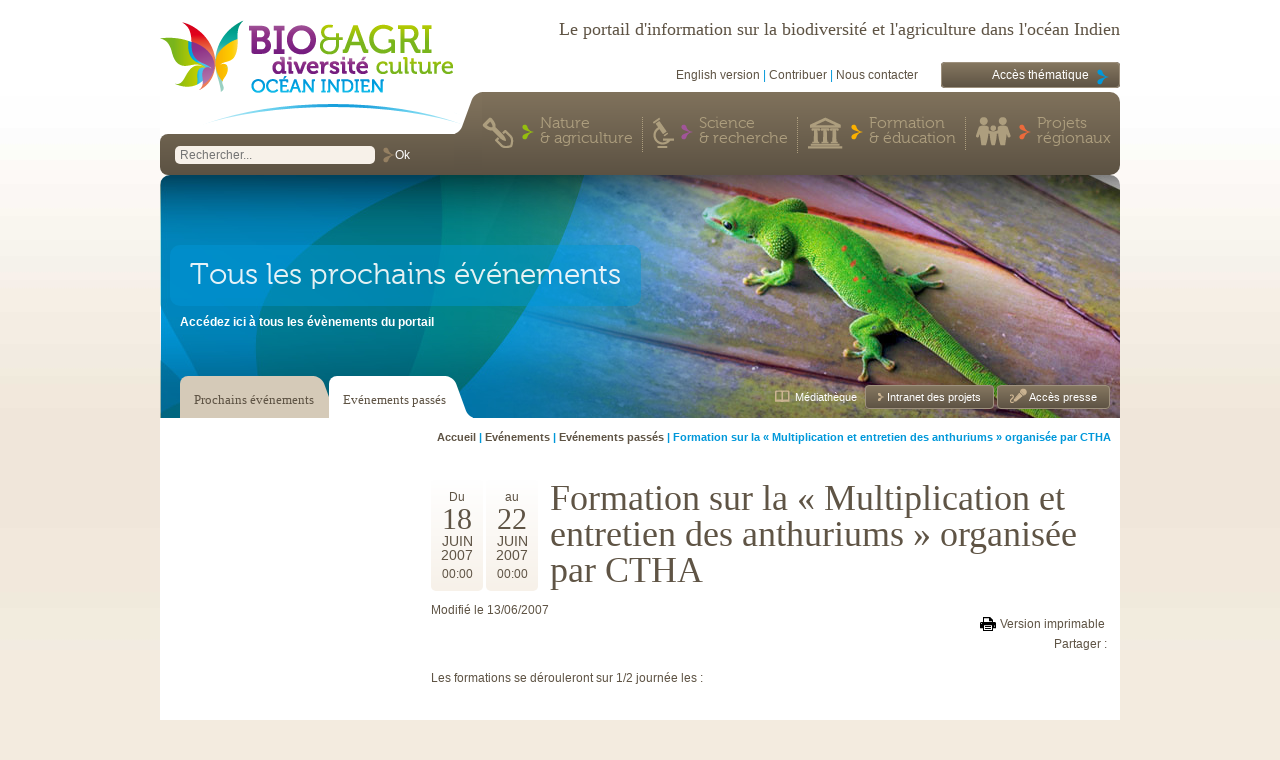

--- FILE ---
content_type: text/html; charset=utf-8
request_url: http://www.agriculture-biodiversite-oi.org/Evenements/Evenements-passes/Formation-sur-la-Multiplication-et-entretien-des-anthuriums-organisee-par-CTHA
body_size: 7193
content:


<!doctype html>
<!--[if lt IE 7 ]> <html lang="fr-FR" class="no-js ie6" xmlns="http://www.w3.org/1999/xhtml" xmlns:og="http://ogp.me/ns#" xmlns:fb="http://ogp.me/ns/fb#"> <![endif]-->
<!--[if IE 7 ]>    <html lang="fr-FR" class="no-js ie7" xmlns="http://www.w3.org/1999/xhtml" xmlns:og="http://ogp.me/ns#" xmlns:fb="http://ogp.me/ns/fb#"> <![endif]-->
<!--[if IE 8 ]>    <html lang="fr-FR" class="no-js ie8" xmlns="http://www.w3.org/1999/xhtml" xmlns:og="http://ogp.me/ns#" xmlns:fb="http://ogp.me/ns/fb#"> <![endif]-->
<!--[if IE 9 ]>    <html lang="fr-FR" class="no-js ie9" xmlns="http://www.w3.org/1999/xhtml" xmlns:og="http://ogp.me/ns#" xmlns:fb="http://ogp.me/ns/fb#"> <![endif]-->
<!--[if (gt IE 9)|!(IE)]><!--> <html lang="fr-FR" class="no-js" xmlns="http://www.w3.org/1999/xhtml" xmlns:og="http://ogp.me/ns#" xmlns:fb="http://ogp.me/ns/fb#"> <!--<![endif]-->
	
<head>
    
                                                                                            
	
                                                                                                                                        
	
        	    		    	                                                                                                
	
        				    	                                                                                                
	
    
		   <meta charset="utf-8">

<meta name="viewport" content="width=device-width, initial-scale=1.0"/>
<meta http-equiv="X-UA-Compatible" content="IE=edge,chrome=1">
<meta name="google-site-verification" content="DpuD0pAszEZeEoF4UnJ9l_ST7rUY22G0e07wR-wOG2g" />
<meta name="google-site-verification" content="5SkPwxQqZil7TE6d5EXc5WoO5KGTgiPnvhKZ8OHktc0" />
    	 	<title>Formation sur la « Multiplication et entretien des anthuriums » organisée par CTHA - Portail d'information sur l'agriculture et la biodiversité dans l'océan Indien</title>
            	<meta name="keywords" content="portail, agriculture, biodiversité, océan indien" />
            	<meta name="description" content="Ce portail web a été mis en place par le Cirad dans le cadre du projet ePRPV, financé par l'Union Européenne, l'Etat français, la Région Réunion et le Département de la Réunion, en partenariat avec le projet IRACC mis œuvre par la Commission de l'Océan Indien." />
    


<link rel="shortcut icon" href="/extension/PRPV/design/PRPV/images/favicon.ico">
<link rel="apple-touch-icon" href="/extension/PRPV/design/PRPV/images/favicon.ico">
<link rel="apple-touch-icon" href="/extension/PRPV/design/PRPV/images/apple-touch-icon.png">



<link rel="stylesheet" type="text/css" href="/var/ez_site/cache/public/stylesheets/f72255f8b2564e270e3afe0597fe2f93.css" />

	<link rel="stylesheet" type="text/css" href="/extension/PRPV/design/PRPV/stylesheets/print.css" media="print" />

<script src="/extension/heliostarterkit/design/heliostarterkit/javascript/modernizr.custom.min.js"></script>
<!--  -->    <link rel="alternate" type="application/rss+xml" href="/rss/feed/actualites_regionales_internationales" title="Actualité régionale et internationale" />    <link rel="alternate" type="application/rss+xml" href="/rss/feed/fetes_expos" title="Agenda des fêtes et expos" />    <link rel="alternate" type="application/rss+xml" href="/rss/feed/agenda_projets" title="Agenda des projets" />    <link rel="alternate" type="application/rss+xml" href="/rss/feed/agenda_institutionnel" title="Agenda institutionnel" />    <link rel="alternate" type="application/rss+xml" href="/rss/feed/alertes" title="Alertes du PRPV" />    <link rel="alternate" type="application/rss+xml" href="/rss/feed/au_fil_de_l_actu" title="Au fil de l'actu" />    <link rel="alternate" type="application/rss+xml" href="/rss/feed/communiques_presse" title="Communiqués de presse" />    <link rel="alternate" type="application/rss+xml" href="/rss/feed/evenements_professionnels" title="Evènements professionnels" />    <link rel="alternate" type="application/rss+xml" href="/rss/feed/nouvelles_professionnelles" title="Nouvelles professionnelles" />    <link rel="alternate" type="application/rss+xml" href="/rss/feed/rencontres_scientifiques" title="Rencontres scientifiques" />            
    	
	
	
    </head>

	
<body class="TOUS_EVENEMENTS">
		
						<header id="header">
	    	    
	    <a href="/"><img src="/extension/PRPV/design/PRPV/images/logo_fre.png" alt="logo" class="logo" id="logo" /></a>
		<div class="baseline">Le portail d'information sur la biodiversité et l'agriculture dans l'océan Indien</div>
		<div class="top_links">
			 
						<span><ul class="langswitch">                    	    		    			    		    	    		    	    	<li>
    				        		            		        		        <a  rel="alternate"
		            hreflang="eng-GB"
		            lang="eng-GB"
		             title="English version"		            href="/switchlanguage/to/en/Evenements/Evenements-passes/Formation-sur-la-Multiplication-et-entretien-des-anthuriums-organisee-par-CTHA"
		        >
		        	English version
		        </a>
		    	    </li>
    </ul></span> |
			<span><a href="/Contribuer-ou-poser-une-question">Contribuer</a></span> |
			<span><a href="/Nous-contacter">Nous contacter</a></span>
			<span class="acces_theme">
				<ul>
					<li>
						<a href="#" class="master">Accès thématique</a>
						<ul class="themes-list">
																							<li>
									<a href="/content/search?SearchText=&amp;activeFacets=Thème:Abeille">Abeille</a>
								</li>
																															<li>
									<a href="/content/search?SearchText=&amp;activeFacets=Thème:Agriculture">Agriculture</a>
								</li>
																															<li>
									<a href="/content/search?SearchText=&amp;activeFacets=Thème:Agriculture biologique">Agriculture biologique</a>
								</li>
																															<li>
									<a href="/content/search?SearchText=&amp;activeFacets=Thème:Agriculture de conservation">Agriculture de conservation</a>
								</li>
																															<li>
									<a href="/content/search?SearchText=&amp;activeFacets=Thème:Agriculture raisonnée">Agriculture raisonnée</a>
								</li>
																															<li>
									<a href="/content/search?SearchText=&amp;activeFacets=Thème:Agroécologie">Agroécologie</a>
								</li>
																															<li>
									<a href="/content/search?SearchText=&amp;activeFacets=Thème:Aires protégées">Aires protégées</a>
								</li>
																															<li>
									<a href="/content/search?SearchText=&amp;activeFacets=Thème:Biodiversité">Biodiversité</a>
								</li>
																															<li>
									<a href="/content/search?SearchText=&amp;activeFacets=Thème:Bonnes pratiques">Bonnes pratiques</a>
								</li>
																															<li>
									<a href="/content/search?SearchText=&amp;activeFacets=Thème:Changement climatique">Changement climatique</a>
								</li>
																															<li>
									<a href="/content/search?SearchText=&amp;activeFacets=Thème:Développement durable">Développement durable</a>
								</li>
																															<li>
									<a href="/content/search?SearchText=&amp;activeFacets=Thème:Ecologie">Ecologie</a>
								</li>
																															<li>
									<a href="/content/search?SearchText=&amp;activeFacets=Thème:Environnement">Environnement</a>
								</li>
																															<li>
									<a href="/content/search?SearchText=&amp;activeFacets=Thème:Espèces envahissantes">Espèces envahissantes</a>
								</li>
																															<li>
									<a href="/content/search?SearchText=&amp;activeFacets=Thème:Fertilisation organique">Fertilisation organique</a>
								</li>
																															<li>
									<a href="/content/search?SearchText=&amp;activeFacets=Thème:Forêt">Forêt</a>
								</li>
																															<li>
									<a href="/content/search?SearchText=&amp;activeFacets=Thème:Gestion des déchets">Gestion des déchets</a>
								</li>
																															<li>
									<a href="/content/search?SearchText=&amp;activeFacets=Thème:Insulaire">Insulaire</a>
								</li>
																															<li>
									<a href="/content/search?SearchText=&amp;activeFacets=Thème:Intrants chimiques">Intrants chimiques</a>
								</li>
																															<li>
									<a href="/content/search?SearchText=&amp;activeFacets=Thème:Invasion biologique">Invasion biologique</a>
								</li>
																															<li>
									<a href="/content/search?SearchText=&amp;activeFacets=Thème:Jardin">Jardin</a>
								</li>
																															<li>
									<a href="/content/search?SearchText=&amp;activeFacets=Thème:Maladies des plantes">Maladies des plantes</a>
								</li>
																															<li>
									<a href="/content/search?SearchText=&amp;activeFacets=Thème:Phytothérapie">Phytothérapie</a>
								</li>
																															<li>
									<a href="/content/search?SearchText=&amp;activeFacets=Thème:Plantes cultivées/variétés">Plantes cultivées/variétés</a>
								</li>
																															<li>
									<a href="/content/search?SearchText=&amp;activeFacets=Thème:Plantes endémiques ou indigènes">Plantes endémiques ou indigènes</a>
								</li>
																															<li>
									<a href="/content/search?SearchText=&amp;activeFacets=Thème:Plantes envahissantes">Plantes envahissantes</a>
								</li>
																															<li>
									<a href="/content/search?SearchText=&amp;activeFacets=Thème:Pollinisateurs">Pollinisateurs</a>
								</li>
																															<li>
									<a href="/content/search?SearchText=&amp;activeFacets=Thème:Protection des cultures">Protection des cultures</a>
								</li>
																															<li>
									<a href="/content/search?SearchText=&amp;activeFacets=Thème:Recherche">Recherche</a>
								</li>
																															<li>
									<a href="/content/search?SearchText=&amp;activeFacets=Thème:Ressources génétiques">Ressources génétiques</a>
								</li>
																															<li>
									<a href="/content/search?SearchText=&amp;activeFacets=Thème:Ressources naturelles">Ressources naturelles</a>
								</li>
																															<li>
									<a href="/content/search?SearchText=&amp;activeFacets=Thème:Sécurité alimentaire">Sécurité alimentaire</a>
								</li>
																															<li>
									<a href="/content/search?SearchText=&amp;activeFacets=Thème:Sélection variétale">Sélection variétale</a>
								</li>
																					</ul>
					</li>
				</ul>
			</span>
		</div>
	
		<div class="header_bas">
			<form class="searchbox" method="post" action="/content/search">
    <label for="mainSearchBox">Rechercher :</label>
    <input
    	type="search"
    	name="SearchText"
    	id="mainSearchBox"
    	placeholder="Rechercher..."    	    	    
            data-autocompleteURL="/ezjscore/call/ezfind::autocomplete"
            data-minQueryLength="2"
            data-resultLimit="10"
    	    	 />
    <input type="submit" value="Ok" />
</form>		    
	
<nav class="header_menu">
	<ul>
	    	    		        <li class="item-ESPACE_PROFESSIONNEL">
	            <a href="/Nature-agriculture">
	            		            			            		Nature
	            		<br/>	            		            			            		&
	            			            		            			            		agriculture
	            			            		            </a>
	            
	            		            <div class="macro_menu">
		            	
                                                                                                                                    
                    <ul class="menu">
    
                        
        
                     
            
                        
            
                                    
            <li>
            	
            	
            	            		            	            	
                <a href="/Nature-agriculture/Nouvelles-du-terrain" >Nouvelles du terrain</a>
                                    
                    

                            <ul>
    
                        
        
            
                        
        
            
                        
        
                     
            
                        
            
                                    
            <li>
            	
            	
            	            		            	            	
                <a href="/Nature-agriculture/Nouvelles-du-terrain/Agroecologie-et-agriculture-durable" >Agroécologie et agriculture durable</a>
                            </li>
            
                        
        
                     
            
                        
            
                                    
            <li>
            	
            	
            	            		            	            	
                <a href="/Nature-agriculture/Nouvelles-du-terrain/Environnement-et-biodiversite" >Environnement et biodiversité</a>
                            </li>
            
                        
        
                     
            
                        
            
                                    
            <li>
            	
            	
            	            		            	            	
                <a href="/Nature-agriculture/Nouvelles-du-terrain/Rencontres-interviews-et-portraits" >Rencontres, interviews et portraits</a>
                            </li>
            
                        
        
                     
            
                        
            
                                    
            <li>
            	
            	
            	            		            	            	
                <a href="/Nature-agriculture/Nouvelles-du-terrain/Articles-par-theme" >Articles par thème</a>
                            </li>
            
                        
        
                     
            
                        
            
                                    
            <li>
            	
            	
            	            		            	            	
                <a href="/Nature-agriculture/Nouvelles-du-terrain/Dossiers-thematiques" >Dossiers thématiques</a>
                            </li>
            
                        
        
            </ul>                            </li>
            </ul>		            </div>
	                        </li>
            	    	    		        <li class="item-ESPACE_SCIENTIFIQUE">
	            <a href="/Science-recherche">
	            		            			            		Science
	            		<br/>	            		            			            		&
	            			            		            			            		recherche
	            			            		            </a>
	            
	            		            <div class="macro_menu">
		            	
                                                                                                                                    
                    <ul class="menu">
    
                        
        
                     
            
                        
            
                                    
            <li>
            	
            	
            	            		            	            	
                <a href="/Science-recherche/Nouvelles-des-labos" >Nouvelles des labos</a>
                                    
                    

                        <ul>
    
                        
        
            
                        
        
                     
            
                        
            
                                    
            <li>
            	
            	
            	            		            	            	
                <a href="/Science-recherche/Nouvelles-des-labos/La-recherche-en-action" >La recherche en action</a>
                            </li>
            
                        
        
                     
            
                        
            
                                    
            <li>
            	
            	
            	            		            	            	
                <a href="/Science-recherche/Nouvelles-des-labos/Rencontres-et-interviews" >Rencontres et interviews</a>
                            </li>
            
                        
        
                     
            
                        
            
                                    
            <li>
            	
            	
            	            		            	            	
                <a href="/Science-recherche/Nouvelles-des-labos/Dossiers-scientifiques" >Dossiers scientifiques</a>
                            </li>
            
                        
        
                     
            
                        
            
                                    
            <li>
            	
            	
            	            		            	            	
                <a href="/Science-recherche/Nouvelles-des-labos/Articles-par-domaine-d-etude" >Articles par domaine d'étude</a>
                            </li>
            
                        
        
                     
            
                        
            
                                    
            <li>
            	
            	
            	            		            	            	
                <a href="/Science-recherche/Nouvelles-des-labos/Evenements-et-colloques" >Evénements et colloques</a>
                            </li>
            </ul>                            </li>
            </ul>		            </div>
	                        </li>
            	    	    		        <li class="item-ESPACE_INSTITUTIONNEL">
	            <a href="/Formation-education">
	            		            			            		Formation
	            		<br/>	            		            			            		&
	            			            		            			            		éducation
	            			            		            </a>
	            
	            		            <div class="macro_menu">
		            	
                                                                                                                                    
                    <ul class="menu">
    
                        
        
                     
            
                        
            
                                    
            <li>
            	
            	
            	            		            	            	
                <a href="/Formation-education/Nouvelles-des-formations" >Nouvelles des formations</a>
                                    
                    

                        <ul>
    
                        
        
            
                        
        
                     
            
                        
            
                                    
            <li>
            	
            	
            	            		            	            	
                <a href="/Formation-education/Nouvelles-des-formations/Formation-en-ligne" >Formation en ligne</a>
                            </li>
            
                        
        
            
                        
        
            
                        
        
                     
            
                        
            
                                    
            <li>
            	
            	
            	            		            	            	
                <a href="/Formation-education/Nouvelles-des-formations/Reglementation" >Réglementation</a>
                            </li>
            
                        
        
                     
            
                        
            
                                    
            <li>
            	
            	
            	            		            	            	
                <a href="/Formation-education/Nouvelles-des-formations/Emplois-et-formations" >Emplois et formations</a>
                            </li>
            
                        
        
                     
            
                        
            
                                    
            <li>
            	
            	
            	            		            	            	
                <a href="/Formation-education/Nouvelles-des-formations/Educatif-et-jeune-public" >Educatif et jeune public</a>
                            </li>
            </ul>                            </li>
            </ul>		            </div>
	                        </li>
            	    	    		        <li class="item-ESPACE_PUBLIC">
	            <a href="/Projets-regionaux">
	            		            			            		Projets
	            		<br/>	            		            			            		régionaux
	            			            		            </a>
	            
	            		            <div class="macro_menu">
		            	
                                                                                                                                    
                    <ul class="menu">
    
                        
        
                     
            
                        
            
                                    
            <li>
            	
            	
            	            		            	            	
                <a href="/Projets-regionaux/Nouvelles-des-projets" >Nouvelles des projets</a>
                                    
                    

                        <ul>
    
                        
        
            
                        
        
                     
            
                        
            
                                    
            <li>
            	
            	
            	            		            	            	
                <a href="/Le-reseau-de-protection-des-vegetaux/Les-projets/EpiBioOI-II" target="_blank">EpiBioOI</a>
                            </li>
            
                        
        
                     
            
                        
            
                                    
            <li>
            	
            	
            	            		            	            	
                <a href="/Le-reseau-de-protection-des-vegetaux" target="_blank">Le Réseau de Protection des Végétaux</a>
                            </li>
            
                        
        
                     
            
                        
            
                                    
            <li>
            	
            	
            	            		            	            	
                <a href="/Germination" target="_blank">Germination</a>
                            </li>
            
                        
        
                     
            
                        
            
                                    
            <li>
            	
            	
            	            		            	            	
                <a href="/Biophyto" target="_blank">Biophyto</a>
                            </li>
            
                        
        
                     
            
                        
            
                                    
            <li>
            	
            	
            	            		            	            	
                <a href="/WIONIS/WIONIS-le-reseau" target="_blank">WIONIS</a>
                            </li>
            </ul>                            </li>
            </ul>		            </div>
	                        </li>
            	    	</ul>
</nav>	    </div>
	</header>                    
	<div class="top_page">
                                    
        

    
    
                                                                                                                        <img src="/var/ez_site/storage/images/media/images/bandeaux/lezard/296-1-fre-FR/Lezard_bandeau_nouveautes.jpg"  width="960" height="258"  style="" alt="Lézard" title="Lézard" />
            

        
		    	        <div class="title">Tous les prochains événements</div>
	    	        <div class="accroche ezxmltext">
<p>Accédez ici à tous les évènements du portail</p></div>
    
    
    	    	
    	        <div class="top_menu">
    	
	
		
	
	    <nav>
	        <ul>
	            	                <li >
	                    <a href="/Evenements/Prochains-evenements">Prochains événements</a>
	                </li>
	            	                <li class="active">
	                    <a href="/Evenements/Evenements-passes">Evénements passés</a>
	                </li>
	            	        </ul>
	    </nav>
    

    <div class="liens_top_menu_droite">
    	
    	 
		
		    
					        		        		        	<div class="lien_menu MEDIATHEQUE">
		                <a href="/Mediatheque">
		                    Médiathèque
		                </a>
		            </div>
		        		        		    		        		        		        			        				            <div class="lien_menu INTRANET">
			                <a href="/Intranet-des-projets">
			                    Intranet des projets
			                </a>
			            </div>
			        		        		        		    		        		        		        	<div class="lien_menu ESPACE_PRESSE">
		                <a href="/Acces-presse">
		                    Accès presse
		                </a>
		            </div>
		        		        		    			
			</div>
	
</div>	    


</div>				
	
    	<div id="path">
																			<div class="breadcrumb" itemscope itemtype="http://data-vocabulary.org/Breadcrumb">
			  				<a href="/" itemprop="url">
			  					<span itemprop="title">Accueil</span>
			  				</a>
			  			</div>
																				<div class="breadcrumb" itemscope itemtype="http://data-vocabulary.org/Breadcrumb">
			  				<a href="/Evenements" itemprop="url">
			  					<span itemprop="title">Evénements</span>
			  				</a>
			  			</div>
																				<div class="breadcrumb" itemscope itemtype="http://data-vocabulary.org/Breadcrumb">
			  				<a href="/Evenements/Evenements-passes" itemprop="url">
			  					<span itemprop="title">Evénements passés</span>
			  				</a>
			  			</div>
																	  			<div class="breadcrumb path-text">Formation sur la « Multiplication et entretien des anthuriums » organisée par CTHA</div>
												</div>

		

<article id="content-1199" class="full class-evenement">
	<div class="colonne-gauche">
       <aside class="left_menu">
   

                                                                                                                                                                                                                                                                                                                                                                                                                       </aside>	
		</div>
	<div class="contents">
	    <header>
                
                <p class="timerange">
     
    <time datetime="2007-06-18T00:00:00+04:00">
        Du <span class="day">18</span> <span class="month">juin</span> <span class="year">2007</span> <span class="time">00:00</span>
    </time>
    
     
    <time datetime="2007-06-22T00:00:00+04:00">
        au <span class="day">22</span> <span class="month">juin</span> <span class="year">2007</span> <span class="time">00:00</span>
    </time>
    
</p>	<h1>Formation sur la « Multiplication et entretien des anthuriums » organisée par CTHA</h1>
	<p class="info">
        
        <span class="modified">
	        Modifié le
	        <time pubdate="pubdate" datetime="2007-06-13T16:24:00+04:00">13/06/2007</time>
        </span>
    </p>
    <div class="tools">
        <p class="links">
            <a class="print" href="/layout/set/print/Evenements/Evenements-passes/Formation-sur-la-Multiplication-et-entretien-des-anthuriums-organisee-par-CTHA" rel="alternate nofollow" target="_blank">Version imprimable</a>
            
                                            </p>
        <div class="sharebar-container">
            <span class="sharebar-title">Partager :</span>
            <div class="addthis_sharing_toolbox"></div>        </div>
    </div>
</header>	    	    <div class="body ezxmltext">
	        
<p>Les formations se dérouleront sur 1/2 journée les :</p><p>&nbsp;</p><ul>
<li> Lundi 18 juin 2007 </li><li> Mercredi 20 juin 2007 </li><li> Vendredi 22 juin 2007 </li>
</ul>
<p>&nbsp;</p><p>Coût de la formation : 10 000 Ar</p><p>
<strong>Renseignements et inscription :</strong> <br />
 Centre Technique Horticole d’Antananarivo (CTHA)<br />
 Enceinte station agricole Nanisana - B.P. 7697 - Antananarivo 101<br />
 Tél/Fax : + (261) 20 22 591 05 + (261) 32 07 011 81 + (261) 33 14 176 47<br /> E-mail : ctha@wanadoo.mg</p><p>Pour en savoir plus sur le CTHA, cliquez ici</p>	    </div>
	</div>
				
																																																																																																																																																																																																														<div class="list_navigation">
					<a href="/Evenements/Evenements-passes/Atelier-Elaboration-des-normes-alimentaires-a-Toamasina-organise-par-le-CTHA" class="previous">
				<&nbsp;
									Evènement précédent
							</a>
				<a href="/Evenements/Evenements-passes" class="all">
							Voir tous les évènements
					</a>
					<a href="/Evenements/Evenements-passes/Journee-Nationale-de-Nutrition-a-Tulear" class="next">
									Evènement suivant
								&nbsp;>
			</a>
			</div>	</article>
<section id="comments">
    
            <section id="add-comment">
	    	       <form class="login-link" method="post" action="/user/login">
	           <input type="hidden" name="LoginButton" value="Login" />
	           <input type="hidden" name="Login" value="" />
	           <input type="hidden" name="Password" value="" />
	           <input type="hidden" name="RedirectURI" value="/Evenements/Evenements-passes/Formation-sur-la-Multiplication-et-entretien-des-anthuriums-organisee-par-CTHA#add-comment" />
	           <input type="submit" value="Identifiez-vous pour commenter cet article" />
	       </form>
	        </section>
</section>

		    		<footer id="footer">
	
	<div class="footer_gauche">
		<a href="/">
			<img alt="" src="/extension/PRPV/design/PRPV/images/logo_footer_fre.png" class="logo_footer"/>
		</a>
		<div class="body">
<p>Agriculture et Biodiversité Océan Indien : Bienvenue sur notre portail web BioAgri ! </p><p>Retrouvez toutes les actualités liés aux projets scientifiques, concernant l'Agriculture et la Biodiversité, menés par le CIRAD et ses partenaires. </p></div>
		<div class="liens_dur">
			<span>&copy;2011-2026</span> |
						<span><a href="/Mentions-legales">Mentions légales</a></span> |
			<span><a href="/content/view/sitemap/2">Plan du site</a></span>
		</div>
	</div>
	<div class="footer_droite">
		<div class="footer_haut">
			<div class="subscribe_newsletter">
				<form class="subscribe" method="post" action="/newsletter/subscribe">
    <label for="mainSubscribeBox">Newsletter</label><br/>
    <input type="search" name="Email" id="mainSubscribeBox" placeholder="votre e-mail" />
    <input type="submit" value="Ok" class="submit_subscribe" />
</form>
			</div>
			
				            <div class="youtube_channel">
	                <span>+ de vidéos</span><br/>
	                <a href="https://www.youtube.com/user/BiodivAgriOI" target="_blank" title="Chaîne Youtube BioAgri">
	                    <img src="/extension/PRPV/design/PRPV/images/youtube-flat.jpg" alt="Youtube" />
	                </a>
	            </div>
	     	            
			<div class="sharebar_container">
				<span>Partager</span>
				<div class="addthis_sharing_toolbox"></div>			</div>
		</div>
		<div class="footer_bas">
			<div class="liens_footer">
				
<p>Notre portail web BioAgri est animé par le <span class="text-underline">	<a href="http://reunion-mayotte.cirad.fr/"
					 rel="external"		>CIRAD</a></span> dans le cadre de divers projets scientifiques tels que les projets 	<a href="/Projets-regionaux/Nouvelles-des-projets/Actualites/Elargissement-et-Perennisation-du-Reseau-de-Protection-des-Vegetaux"
					 rel="external"		>ePRPV</a>, 	<a href="/null"
					 rel="external"		>EPIBIO OI</a> ou encore 	<a href="/null"
					 rel="external"		>Germination</a>. BioAgri est financé par l'	<a href="https://europa.eu/european-union/index_fr"
					 rel="external"		>Union Européenne</a>, l’	<a href="https://www.gouvernement.fr/"
					 rel="external"		>État français</a>, la 	<a href="https://www.regionreunion.com/"
					 rel="external"		>Région Réunion</a> et le 	<a href="https://www.departement974.fr/"
					 rel="external"		>Département de La Réunion</a>, en partenariat avec le projet IRACC mis œuvre par la 	<a href="https://www.commissionoceanindien.org/"
					 rel="external"		>Commission de l'Océan Indien</a>.</p><p>Les projets contenus dans BioAgri font eux-mêmes partis de réseaux (	<a href="http://www.agriculture-biodiversite-oi.org/Le-reseau-de-protection-des-vegetaux"
					 rel="external"		>réseau de protection des végétaux</a>, réseau 	<a href="http://www.agriculture-biodiversite-oi.org/Germination"
					 rel="external"		>Germination</a> etc.) inscrits au sein de la Plateforme Régionale en Recherche Agronomique pour le Développement dans l'Océan Indien, la 	<a href="https://www.prerad-oi.org/"
					 rel="external"		>PRéRAD-OI</a>. Cette plateforme est co-financée par l'Union Européenne dans le cadre du programme Feder Interreg V et la Région Réunion.</p><table class="renderedtable" cellpadding="2" cellspacing="0" width="50%" summary="1"><tr><td valign="top">  &nbsp;
  </td><td valign="top">  &nbsp;
  </td><td valign="top">  &nbsp;
  </td></tr><tr class=" odd"><td valign="top">  <div class="embed-tag">




<figure class="embed embed-image"><a href="https://www.facebook.com/BioAgriOI/" target="_blank">    <img class="single_gallery_img" src="/var/ez_site/storage/images/media/images/contribution/logo-fb/132144-1-fre-FR/logo-fb_tiny.png" alt="" 
    data-lightbox-src="/var/ez_site/storage/images/media/images/contribution/logo-fb/132144-1-fre-FR/logo-fb_lightbox.png" /></a></figure>
</div><p class="text-left " style="text-align:left;">	<a href="https://www.facebook.com/BioAgriOI/"
					 rel="external"		>Devenez Fan</a></p>
  </td><td valign="top">  <div class="embed-tag">




<figure class="embed embed-image"><a href="https://twitter.com/BioAgriOI" target="_blank">    <img class="single_gallery_img" src="/var/ez_site/storage/images/media/images/contribution/twitter-bioagri/132168-1-fre-FR/Twitter-Bioagri_tiny.png" alt="" 
    data-lightbox-src="/var/ez_site/storage/images/media/images/contribution/twitter-bioagri/132168-1-fre-FR/Twitter-Bioagri_lightbox.png" /></a></figure>
</div><p class="text-left " style="text-align:left;">	<a href="https://twitter.com/BioAgriOI"
					 rel="external"		>Abonnez-vous</a></p>
  </td><td valign="top">  <div class="embed-tag">




<figure class="embed embed-image"><a href="https://www.youtube.com/user/BiodivAgriOI" target="_blank">    <img class="single_gallery_img" src="/var/ez_site/storage/images/media/images/contribution/youtube_logo_-2013-2015/132156-1-fre-FR/YouTube_logo_-2013-2015_tiny.png" alt="" 
    data-lightbox-src="/var/ez_site/storage/images/media/images/contribution/youtube_logo_-2013-2015/132156-1-fre-FR/YouTube_logo_-2013-2015_lightbox.png" /></a></figure>
</div><p class="text-left " style="text-align:left;">	<a href="https://www.youtube.com/user/BiodivAgriOI"
					 rel="external"		>Suivez-nous</a></p>
  </td></tr>
</table>
			</div>

			<div class="footer_logos">
														<span class="visuel">

    
    
                                                                                                                        <img src="/var/ez_site/storage/images/media/logos/logo-bailleurs-footer-bioagri/132138-4-fre-FR/Logo-bailleurs-Footer-BioAgri_logo_footer.jpg"  width="466" height="45"  style="" alt="Bannière logos des bailleurs du site BioAgri 2024" title="Bannière logos des bailleurs du site BioAgri 2024" />
            

    </span>
												</div>
		</div>
	</div>
</footer>
	
	        


<script type="text/javascript" src="/var/ez_site/cache/public/javascript/cd5358fca4f64bfbcda127495b111d8d.js" charset="utf-8"></script>


  <script>
   var _gaq = [
    ['_setAccount', 'UA-24436947-3'],
            ['_trackPageview']
   ];
   (function() {
        var ga = document.createElement('script'); ga.type = 'text/javascript'; ga.async = true;
        ga.src = ('https:' == document.location.protocol ? 'https://ssl' : 'http://www') + '.google-analytics.com/ga.js';
        var s = document.getElementsByTagName('script')[0]; s.parentNode.insertBefore(ga, s);
   })();
  </script>

        <script type="text/javascript">
    if( jQuery.helioLightbox ){        jQuery.helioLightbox.setRootURL( "" );
    }</script>	<script type="x-jquery-tmpl" id="heliolightbox-default">
    <div class="heliolightbox-default">
        {{if error_text}}        <div class="heliolightbox-error">
            <p class="heliolightbox-error-title">Une erreur est survenue</a>
            <p>${error_text}</p>
            <p class="heliolightbox-toolbar">
                <a href="#" class="heliolightbox-close">Fermer</a>
            </p>
        </div>
        {{else}}        <div class="heliolightbox-title-bar">
           <a class="heliolightbox-close" title="Fermer">x</a>
           <div class="heliolightbox-title">${content.title}</div>
        </div>
        <div class="heliolightbox-content">
        {{html content.body}}        </div>

        {{/if}}    </div>
</script>
<script type="x-jquery-tmpl" id="heliolightbox-default-loader">
    <div class="heliolightbox-default heliolightbox-default-loader">
        <img src="/extension/heliostarterkit/design/heliostarterkit/images/heliolightbox-loader.gif" alt="" />
        Chargement en cours...
    </div>
</script>	
	<script type="text/javascript" src="//s7.addthis.com/js/300/addthis_widget.js#pubid=ra-550a7109024b0106" async="async"></script>

</body>
</html>

--- FILE ---
content_type: text/css
request_url: http://www.agriculture-biodiversite-oi.org/extension/PRPV/design/PRPV/stylesheets/print.css
body_size: 215
content:
#header,
#footer,
.top_page{
    display: none;
}

.full .colonne-gauche{
	display: none;
}

.full .contents{
    border: medium none;
    float: none;
    width: 100%;
}

.full .contents header .tools{
    display: none;
}

.full .contents .visuels{
    background: none;
    border: medium none;
}

.list_navigation{
    display: none;
}

section#comments{
    background-color: #FFFFFF;
}

section#comments #add-comment{
    display: none;
}

#debug{
    display: none;
}